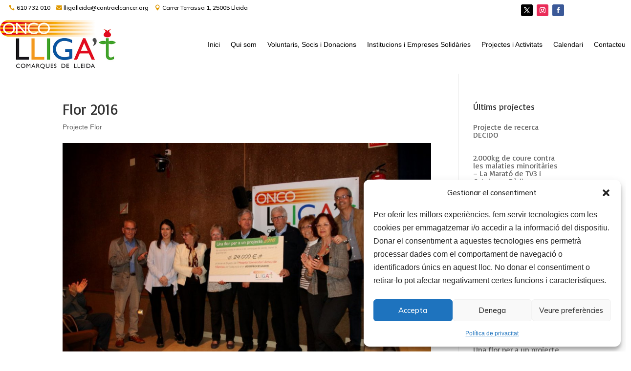

--- FILE ---
content_type: text/css
request_url: https://www.contraelcancer.org/wp-content/plugins/WPBooking/assets/css/wpbooking.css?ver=1.0.6
body_size: 13026
content:
/*CALENDARIO*/
#wpbooking-calendar {
    width: 100%;
}
#wpbooking-calendar table {
    margin: 0 0 0 !important;
}
#wpbooking-calendar .fc-h-event .fc-event-title-container {
    text-align: center;
}
.fc .fc-daygrid-day-number {
    color: black;
    font-weight: 500;
}
.fc .fc-daygrid-day-top {
    flex-direction: row;
}

/*SIDEBAR EVENTOS*/
#external-events {
    padding: 1rem;
    background-color: #f9f9f9;
    border: 1px solid #ddd;
    border-radius: 8px;
    font-family: inherit;
}
#external-events p {
    margin: 0 0 1rem;
    font-weight: 600;
    font-size: 1.1rem;
    color: #333;
}
#external-events .fc-event {
    margin-bottom: 10px;
    padding: 5px 12px;
    border-radius: 4px;
    cursor: grab;
    font-size: 0.95rem;
    transition: background-color 0.2s ease;
    text-align: center;
}
#external-events label {
    font-size: 0.9rem;
    color: #555;
}

/*PAGINA EVENTO RESERVA*/
.single-wpbooking_event #content {
    flex-direction: column;
}
.single-wpbooking_event .price {
    color: #77a464;
    font-size: 1.25em;
    margin: 0;
}
.single-wpbooking_event .price .lower {
    text-transform: lowercase;
}
.single-wpbooking_event .date {
    font-size: 1.25em;
    margin: 0;
}
.single-wpbooking_event .hours {
    display: flex;
    justify-content: space-around;
    margin: 0.5em 0;
    padding: 0.5em;
    flex-direction: row;
    flex-wrap: nowrap;
    align-content: center;

}
.single-wpbooking_event .hour-title {
    font-weight: bold;
}
.single-wpbooking_event .wpbooking-event-tickets-title h2,
.single-wpbooking_event .wpbooking-event-services-title h2 {
    font-size: 1.25em;
    margin-top: 20px;
    font-weight: bold;
}
.single-wpbooking_event .wpbooking-ticket-row,
.single-wpbooking_event .wpbooking-service-row {
    display: flex;
    flex-wrap: nowrap;
    flex-direction: row;
    align-items: center;
    justify-content: space-between;
    gap: 20px;
}
.single-wpbooking_event .wpbooking-ticket-row label,
.single-wpbooking_event .wpbooking-service-row label,
.single-wpbooking_event .wpbooking-parking-row label {
    
}
.single-wpbooking_event .wpbooking-parking-row {
    display: flex;
    flex-wrap: nowrap;
    flex-direction: row;
    align-items: center;
    gap: 20px;
}
.single-wpbooking_event .wpbooking-qty-control {
    width: 70%;
    display: flex;
    flex-wrap: nowrap;
    flex-direction: row;
    align-items: center;
}
.single-wpbooking_event .wpbooking-qty-control button {
    padding: 0;
    width: 40px;
    height: 40px;
    text-align: center;
}
.single-wpbooking_event .wpbooking-qty-control input {
    width: 60px;
    height: 40px;
    text-align: center;
    padding: 0;
}
.single-wpbooking_event .wpbooking-personas-tickets,
.single-wpbooking_event .wpbooking-services-list {
    display: flex;
    flex-direction: column;
    flex-wrap: nowrap;
    gap: 20px;
}

.wpbooking-personas-tickets, .wpbooking-service-row {
    border: 1px solid #e0e0e0;
    border-radius: 8px;
    padding: 15px;
    margin-bottom: 15px;
    background: #fafafa;
}

/* Estilos para el total de la reserva */
.wpbooking-ticket-total {
    background: #ffffff;
    border: 2px solid #dee2e6;
    border-radius: 12px;
    padding: 20px;
    margin: 30px 0 20px 0;
    box-shadow: 0 4px 6px rgba(0,0,0,0.1);
}

.wpbooking-total-content {
    display: flex;
    flex-direction: column;
    gap: 12px;
}

.wpbooking-total-row {
    display: flex;
    justify-content: space-between;
    align-items: center;
    padding: 10px 15px;
    background: #ffffff;
    border-radius: 8px;
    border: 1px solid #e3e6ea;
    transition: transform 0.2s ease;
}

.wpbooking-total-row:hover {
    transform: translateX(3px);
}

.wpbooking-total-label {
    font-size: 1em;
    color: #495057;
    font-weight: 600;
}

.wpbooking-total-value {
    font-size: 1.1em;
    color: #212529;
    font-weight: 700;
    padding: 4px 12px;
    background: #f8f9fa;
    border-radius: 6px;
    min-width: 60px;
    text-align: center;
}

.wpbooking-total-price-row {
    background: #ffffff;
    border: 2px solid #77a464;
    padding: 15px;
    margin-top: 5px;
}

.wpbooking-total-price-row .wpbooking-total-label {
    font-size: 1.2em;
    color: #77a464;
}

.wpbooking-total-price-value {
    font-size: 1.5em;
    color: #77a464;
    background: #ffffff;
    border: 1px solid #77a464;
    padding: 8px 16px;
}

/* Estilos para el botón de reserva */
.single-wpbooking_event #wpbooking-reserve-form {
    margin-bottom: 30px;
}

.wpbooking-reserve-button {
    width: 100%;
    display: flex;
    align-items: center;
    justify-content: center;
    gap: 12px;
    padding: 18px 32px;
    font-size: 1.2em;
    font-weight: 700;
    color: #ffffff;
    background: linear-gradient(135deg, #77a464 0%, #6b9558 100%);
    border: none;
    border-radius: 12px;
    box-shadow: 0 4px 8px rgba(119, 164, 100, 0.3);
    cursor: pointer;
    transition: all 0.3s ease;
    text-transform: uppercase;
    letter-spacing: 1px;
}

.wpbooking-reserve-button:hover {
    background: linear-gradient(135deg, #6b9558 0%, #5f8450 100%);
    box-shadow: 0 6px 12px rgba(119, 164, 100, 0.4);
    transform: translateY(-2px);
}

.wpbooking-reserve-button:active {
    transform: translateY(0);
    box-shadow: 0 2px 4px rgba(119, 164, 100, 0.3);
}

.wpbooking-reserve-button:disabled {
    background: #ccc;
    cursor: not-allowed;
    box-shadow: none;
    transform: none;
    opacity: 0.6;
}

.wpbooking-button-icon {
    font-size: 1.3em;
    animation: pulse 2s infinite;
}

.wpbooking-button-text {
    font-weight: 700;
}

@keyframes pulse {
    0%, 100% {
        transform: scale(1);
    }
    50% {
        transform: scale(1.1);
    }
}

/* Responsive para total y botón */
@media (max-width: 480px) {
    .wpbooking-ticket-total {
        padding: 15px;
        margin: 20px 0 15px 0;
    }
    
    .wpbooking-total-row {
        padding: 8px 12px;
    }
    
    .wpbooking-total-label {
        font-size: 0.9em;
    }
    
    .wpbooking-total-value {
        font-size: 1em;
    }
    
    .wpbooking-total-price-value {
        font-size: 1.2em;
    }
    
    .wpbooking-reserve-button {
        padding: 15px 24px;
        font-size: 1.1em;
    }
}
.single-wpbooking_event .wpbooking-event-ticket {
    padding: 20px;
}

/* RESONSIVE */
@media (max-width: 900px) {
    .single-wpbooking_event .wpbooking-ticket-row label,
    .single-wpbooking_event .wpbooking-service-row label{
        width: 70%;
    }
    .single-wpbooking_event .wpbooking-qty-control,
    .single-wpbooking_event .wpbooking-personas-ticket {
        width: 30%;
    }
    .fc .fc-daygrid-day-number {
        padding: 0 5px 0 5px;
        height: 20px;
    }
    .fc .fc-toolbar-title {
        font-size: 1.4em;
    }
    .fc-header-toolbar > .fc-toolbar-chunk:nth-child(2) {
        flex: auto;
    }
}

/* Estilos para información del evento (fecha y precio) */
.wpbooking-event-info {
    display: flex;
    align-items: center;
    justify-content: space-around;
    gap: 20px;
    padding: 25px;
    background: linear-gradient(135deg, #f0f8ff 0%, #e6f3ff 100%);
    border-radius: 12px;
    margin: 20px 0;
    border: 1px solid #e9ecef;
    box-shadow: 0 3px 6px rgba(0,0,0,0.08);
}

.wpbooking-info-item {
    display: flex;
    flex-direction: column;
    align-items: center;
    padding: 15px 20px;
    background: #ffffff;
    border-radius: 10px;
    border: 1px solid #e3e6ea;
    min-width: 140px;
    box-shadow: 0 2px 4px rgba(0,0,0,0.05);
    transition: transform 0.2s ease, box-shadow 0.2s ease;
}

.wpbooking-info-item:hover {
    transform: translateY(-2px);
    box-shadow: 0 4px 8px rgba(0,0,0,0.12);
}

.wpbooking-info-label {
    font-size: 0.9em;
    color: #6c757d;
    font-weight: 600;
    margin-bottom: 6px;
    text-transform: uppercase;
    letter-spacing: 0.8px;
}

.wpbooking-info-value {
    font-size: 1.3em;
    font-weight: 700;
    color: #495057;
    text-align: center;
    display: flex;
    align-items: center;
}

.wpbooking-price-period {
    font-size: 0.75em;
    color: #868e96;
    font-weight: 400;
    display: block;
    margin-top: 2px;
}

/* Responsive para información del evento */
@media (max-width: 480px) {
    .wpbooking-event-info {
        flex-direction: column;
        gap: 15px;
        padding: 20px;
    }
    
    .wpbooking-info-item {
        min-width: 120px;
        width: 100%;
        max-width: 200px;
    }
}

/* Estilos para las horas del evento */
.wpbooking-event-hours {  
    display: flex;
    align-items: center;
    justify-content: center;
    gap: 15px;
    padding: 20px;
    background: linear-gradient(135deg, #f0f8ff 0%, #e6f3ff 100%);
    border-radius: 12px;
    margin: 20px 0;
    border: 1px solid #cce7ff;
    box-shadow: 0 2px 4px rgba(0,0,0,0.1);
}

.wpbooking-hour-item {
    display: flex;
    flex-direction: column;
    align-items: center;
    padding: 12px 16px;
    background: #ffffff;
    border-radius: 8px;
    border: 1px solid #e3e6ea;
    min-width: 100px;
    box-shadow: 0 1px 3px rgba(0,0,0,0.1);
}

.wpbooking-hour-label {
    font-size: 0.85em;
    color: #6c757d;
    font-weight: 500;
    margin-bottom: 4px;
    text-transform: uppercase;
    letter-spacing: 0.5px;
}

.wpbooking-hour-value {
    font-size: 1.1em;
    font-weight: 600;
    color: #495057;
}

.wpbooking-hour-separator {
    font-size: 1.5em;
    font-weight: bold;
    color: #6c757d;
    margin: 0 5px;
}

/* Responsive para horas */
@media (max-width: 480px) {
    .wpbooking-event-hours {
        flex-direction: column;
        gap: 10px;
        padding: 15px;
    }
    
    .wpbooking-hour-separator {
        transform: rotate(90deg);
        margin: 5px 0;
    }
    
    .wpbooking-hour-item {
        min-width: 80px;
    }
}


.wpbooking-service-row.radio{
    flex-direction: column;
    align-items: flex-start ;
}
.wpbooking-service-header {
    display: flex;
    justify-content: space-between;
    align-items: center;
    margin-bottom: 10px;
}

.wpbooking-service-description {
    margin: 10px 0;
    color: #666;
    font-size: 0.9em;
    line-height: 1.4;
}

.wpbooking-service-options {
    margin-top: 15px;
    padding: 12px;
    background: #f8f9fa;
    border-radius: 6px;
    border: 1px solid #dee2e6;
}

.wpbooking-options-title {
    margin-bottom: 10px;
    color: #495057;
    font-size: 0.95em;
}

.wpbooking-service-option {
    margin-bottom: 8px;
    padding: 8px;
    background: #ffffff;
    border-radius: 4px;
    border: 1px solid #e9ecef;
    transition: all 0.2s ease;
}

.wpbooking-service-option:hover {
    background: #f0f8ff;
    border-color: #b6d7ff;
}

.wpbooking-option-label {
    display: flex;
    align-items: center;
    cursor: pointer;
    margin: 0;
    font-weight: normal;
    width: 100%;
}

.wpbooking-option-label input[type="radio"] {
    margin-right: 10px;
    transform: scale(1.1);
    accent-color: #0066cc;
}

.wpbooking-option-text {
    color: #2c5aa0;
    font-weight: 500;
    font-size: 1rem;
}

.wpbooking-service-option:has(input:checked) {
    background: #e6f3ff;
    border-color: #66b3ff;
}

/* Fallback para navegadores sin soporte :has() */
.wpbooking-service-option input[type="radio"]:checked {
    accent-color: #0066cc;
}

.wpbooking-service-option input[type="radio"]:checked + .wpbooking-option-text {
    color: #004080;
    font-weight: 600;
}

/* LISTADO DE EVENTOS (SHORTCODE) */
.wpbooking-calendar-list-wrapper {
    background-color: #ffffff;
    border: 1px solid #e0e0e0;
    border-radius: 8px;
    padding: 20px;
    box-shadow: 0 2px 4px rgba(0,0,0,0.05);
    margin-bottom: 20px;
}
.wpbooking-calendar-list-title {
    margin: 0 0 20px 0 !important;
    font-size: 1.5em;
    font-weight: 700;
    color: #333;
    border-bottom: 2px solid #77a464;
    padding-bottom: 5px;
    display: inline-block;
}
.wpbooking-event-list {
    display: flex;
    flex-direction: column;
    gap: 15px;
}
.wpbooking-event-item {
    border-bottom: 1px solid #f0f0f0;
    padding-bottom: 15px;
}
.wpbooking-event-item:last-child {
    border-bottom: none;
    padding-bottom: 0;
}
.wpbooking-event-item-title {
    margin: 0 0 8px 0 !important;
    font-size: 1.1em;
    font-weight: 600;
}
.wpbooking-event-item-title a {
    color: #333;
    text-decoration: none;
    transition: color 0.2s;
}
.wpbooking-event-item-title a:hover {
    color: #77a464;
}
.wpbooking-event-item-dates {
    display: flex;
    flex-direction: column;
    gap: 4px;
    font-size: 0.9em;
    color: #666;
}
.wpbooking-event-date-start strong,
.wpbooking-event-date-end strong {
    color: #444;
}



--- FILE ---
content_type: text/css
request_url: https://www.contraelcancer.org/wp-content/et-cache/536/et-core-unified-536.min.css?ver=1769734909
body_size: 1092
content:
blockquote{border-color:#0a579f}#responsive-form{max-width:90%;margin:0 auto;width:100%}.form-row{width:100%}.column-half,.column-full{float:left;position:relative;padding:0.65rem;width:100%;-webkit-box-sizing:border-box;-moz-box-sizing:border-box;box-sizing:border-box}.clearfix:after{content:"";display:table;clear:both}.ecwp_hover{display:none}.ecwp_month_calender:hover .ecwp_hover{display:block!important}@media only screen and (min-width:48em){.column-half{width:50%}}#migasdepan{width:100%!important;position:relative;z-index:1;background:#fff!important;border-bottom:1px solid #eaeaea}#breadcrumbs{width:80%;max-width:1080px!important;margin:auto;padding:5px 0px;font-size:12px;line-height:1.3em;color:#000}#logo{-webkit-transform:initial}.ecwp_box{height:90px}p{font-family:'Mushlim',sans-serif;font-size:16px;line-height:1.7}h1{font-family:'Basic',sans-serif!important}h2{font-family:'Basic',sans-serif!important}h3{font-family:'Basic',sans-serif!important}h4{font-family:'Basic',sans-serif!important}li{font-family:'Mushlim',sans-serif;font-size:16px;line-height:1.7}.text_desplegat{display:none}h1,h2,h3,h4,h5,h6{word-break:normal;overflow-wrap:normal;white-space:normal;hyphens:auto}.compsa-modificat p[data-id="donatiu"] .et_pb_contact_field_options_list{display:none}

--- FILE ---
content_type: text/css
request_url: https://www.contraelcancer.org/wp-content/themes/Divi/compsaonline/compsaonline.css?ver=1.0.0
body_size: 4084
content:
/*
COMPSAONLINE
ESTILS PER LA PAGINA DE INICI NOVA
28/01/2025
*/

/* TITOLS (H1, H2, H3) */
/* AMPLADA DE LES SECCIONS */

@media (max-width: 980px) {
    #no-margin-bottom {
        margin-bottom: 0 !important;
    }
}

.custom-square-info > div {
    display: flex;
    flex-direction: row;
    flex-wrap: wrap;
    align-content: center;
    align-items: center;
}

.custom-square-info > div > div:first-child {
    width: 20%;
}

.custom-square-info > div > div:nth-child(2) {
    width: 80%;
}

@media (max-width: 479px) {
    .custom-square-info > div div:nth-child(3) {
        min-height: auto !important;
    }
    .custom-square-info > div > div:last-child {
        margin-bottom: 40px !important;
    }
}



@media (max-width: 1200px) {
    #custom-slider, .full-width-special {
        width: 100% !important;
    }
    #special-row-colab .et_pb_text_21 {
        max-width: 60%;
    }
    #special-row-colab .et_pb_text_22 {
        max-width: 60%;
    }
    .full-width-special .et_pb_text_23 {
        max-width: 100%;
    }
}
@media (max-width: 770px) {
    #special-row-colab .et_pb_text_21 {
        max-width: 100%;
    }
    #special-row-colab .et_pb_text_22 {
        max-width: 100%;
    }
}
@media (max-width: 610px) {
    .full-width-special h2 {
        font-size: 40px !important;

    }
}

@media (max-width: 400px) {
    .full-width-special h2 {
        font-size: 30px !important;

    }

    #special-row-colab{
        /*margin de los lados a 0*/
        max-width: 90%;
        width: 90%;
        margin-left: 5%;
        margin-right: 5%;
        padding-left: 5%;
        padding-right: 5%;
    }

}

/* SLIDER */
@media (max-width: 640px) {
    #custom-slider h1.et_pb_slide_title {
        font-family: 'Dancing Script', handwriting !important;
        font-style: italic !important;
        font-size: 45px !important;
        color: #ffffff !important;
        letter-spacing: 13px !important;
        text-align: center !important;

    }
}
@media (max-width: 410px) {
    #custom-slider h1.et_pb_slide_title {
        font-size: 30px !important;

    }
}
@media (max-width: 330px) {
    #custom-slider h1.et_pb_slide_title {
        font-size: 25px !important;

    }
}

/* MENU FOOTER */
#footer_section #menu-menu-principal-1{
    display: block;
}
#footer_section .et_pb_menu__wrap{
    flex: none;
}
@media (max-width: 600px) {
    #footer_section h2{
        font-size: 30px !important;
    }
}


@media (max-width: 1240px) {
    #main-header #logo {
        max-height: 100% !important;
        height: auto !important;
    }

}

/* MENU HEADER */
#section_header_menu > div:first-child {
    width: 80% !important;
    max-width: 2560px !important;
}

@media (max-width: 1375px) {
    #section_header_menu > div:first-child {
        width: 100% !important;
    }

    #section_header_menu > div:first-child > div:first-child {
        justify-items: center !important;
    }
}

@media (max-width: 980px) {
    #section_header_menu > div:first-child > div:first-child {
        justify-items: inherit !important;
    }
}

#section_header_social > div:first-child {
    width: 95% !important;
    max-width: 2560px !important;
}

#section_header_social > div:first-child > div:first-child {
    width: 85% !important;
    margin-right: 0 !important;
    margin-bottom: 0 !important;
}

#section_header_social > div:first-child > div:nth-child(2) {
    width: 15% !important;
    padding: 0 !important;
    margin-top: 6px !important;
    justify-items: end !important;
}
#menu_class > div:first-child > div:nth-child(2) {
    justify-content: flex-end !important;
}

@media (max-width: 620px) {
    #section_header_social {
        display: none !important;
    }
}

#row_header_social div {
    display: flex;
}

#row_header_social div div {
    margin-right: 15px;
}

.et_pb_section_5.et_pb_section {
    background-color: #fffbf6 !important
}

#wpbooking-calendar table {
    background: white !important;
}
#wpbooking-calendar tr td,
#wpbooking-calendar tr th {
    padding: unset !important;
}


--- FILE ---
content_type: text/javascript
request_url: https://www.contraelcancer.org/wp-content/plugins/WPBooking/assets/js/datepicker/flatpickr-ca.js?ver=1.0.6
body_size: 1972
content:
(function (global, factory) {
  typeof exports === 'object' && typeof module !== 'undefined' ? factory(exports) :
  typeof define === 'function' && define.amd ? define(['exports'], factory) :
  (global = typeof globalThis !== 'undefined' ? globalThis : global || self, factory(global.cat = {}));
}(this, (function (exports) { 'use strict';

  var fp = typeof window !== "undefined" && window.flatpickr !== undefined
      ? window.flatpickr
      : {
          l10ns: {},
      };
  var Catalan = {
      weekdays: {
          shorthand: ["Dg", "Dl", "Dt", "Dc", "Dj", "Dv", "Ds"],
          longhand: [
              "Diumenge",
              "Dilluns",
              "Dimarts",
              "Dimecres",
              "Dijous",
              "Divendres",
              "Dissabte",
          ],
      },
      months: {
          shorthand: [
              "Gen",
              "Febr",
              "Març",
              "Abr",
              "Maig",
              "Juny",
              "Jul",
              "Ag",
              "Set",
              "Oct",
              "Nov",
              "Des",
          ],
          longhand: [
              "Gener",
              "Febrer",
              "Març",
              "Abril",
              "Maig",
              "Juny",
              "Juliol",
              "Agost",
              "Setembre",
              "Octubre",
              "Novembre",
              "Desembre",
          ],
      },
      ordinal: function (nth) {
          var s = nth % 100;
          if (s > 3 && s < 21)
              return "è";
          switch (s % 10) {
              case 1:
                  return "r";
              case 2:
                  return "n";
              case 3:
                  return "r";
              case 4:
                  return "t";
              default:
                  return "è";
          }
      },
      firstDayOfWeek: 1,
      rangeSeparator: " a ",
      time_24hr: true,
  };
  fp.l10ns.cat = fp.l10ns.ca = Catalan;
  var cat = fp.l10ns;

  exports.Catalan = Catalan;
  exports.default = cat;

  Object.defineProperty(exports, '__esModule', { value: true });

})));


--- FILE ---
content_type: text/javascript
request_url: https://www.contraelcancer.org/wp-content/themes/Divi/compsaonline/compsaonline.js?ver=1.0.0
body_size: 258
content:
document.addEventListener('DOMContentLoaded', function () {
    document.querySelectorAll('.desplega').forEach(function (boton) {
        boton.addEventListener('click', function () {
            event.preventDefault();
            const divPadre = boton.parentElement;
            const divAnterior = divPadre.previousElementSibling;

            divAnterior.classList.toggle('text_desplegat');
        });
    });
});


--- FILE ---
content_type: text/javascript
request_url: https://www.contraelcancer.org/wp-content/plugins/WPBooking/assets/js/wpbooking.js?ver=1.0.6
body_size: 8570
content:
document.addEventListener('DOMContentLoaded', function() {
    const Draggable = FullCalendar.Draggable;

    const containerEl = document.getElementById('external-events');
    const calendarEl = document.getElementById('wpbooking-calendar');

    if (!calendarEl) return;

    if (containerEl) {
        // Inicializar eventos externos
        new Draggable(containerEl, {
            itemSelector: '.fc-event',
            eventData: function(el) {
                const json = el.dataset.event;
                return json ? JSON.parse(json) : { title: el.innerText };
            }
        });
    }

    const calendarOptions = {
        initialView: 'dayGridMonth',
        locale: WPBookingData.lang,
        firstDay: 1,
        //slotMinTime: '08:00',
        //slotMaxTime: '20:00',
        headerToolbar: {
            left: '',
            center: 'title',
            right: 'today prev,next'
        },
        //initialDate: '2023-01-12',
        //navLinks: true, // can click day/week names to navigate views
        editable: WPBookingData.is_admin,
        eventResizableFromStart: WPBookingData.is_admin,
        //selectable: true,
        nowIndicator: true,
        businessHours: true, // Hacer que el fin de semana salga en gris
        expandRows: true,
        dayMaxEvents: true, // allow "more" link when too many events
        // Ordenar eventos: primero por 'order' (menor primero), luego por título
        eventOrder: function(a, b) {
            const pa = (a.extendedProps && typeof a.extendedProps.order !== 'undefined') ? parseInt(a.extendedProps.order, 10) : 0;
            const pb = (b.extendedProps && typeof b.extendedProps.order !== 'undefined') ? parseInt(b.extendedProps.order, 10) : 0;
            if (pa !== pb) return pa - pb;
            const ta = (a.title || '').toString();
            const tb = (b.title || '').toString();
            return ta.localeCompare(tb, undefined, { sensitivity: 'base' });
        },
        events: function(fetchInfo, successCallback, failureCallback) {
            const url = new URL('/wp-json/wpbooking/v1/events', window.location.origin);
            url.searchParams.append('start', fetchInfo.startStr);
            url.searchParams.append('end', fetchInfo.endStr);
            url.searchParams.append('is_admin', WPBookingData.is_admin ? '1' : '0');
            url.searchParams.append('lang', WPBookingData.lang);

            fetch(url)
                .then(response => response.json())
                .then(data => successCallback(data))
                .catch(error => failureCallback(error));
        },
        eventReceive: function(info) {
            let data = {};
            if (info.draggedEl.dataset.event) {
                data = JSON.parse(info.draggedEl.dataset.event);
            }

            data.id = 'ev_' + Math.random().toString(36).substr(2, 9);
            data.start = info.event.startStr;

            fetch('/wp-json/wpbooking/v1/events', {
                method: 'POST',
                headers: {
                    'Content-Type': 'application/json',
                    'X-WP-Nonce': WPBookingData.nonce
                },
                body: JSON.stringify(data)
            })
            .then(showResponseAlert)
            .then(response => {
                if (response.success) {
                    info.event.remove(); // elimina el temporal
                    info.view.calendar.refetchEvents(); // recarga desde el backend
                }
            })
            .catch(console.error);
        },
        eventDrop: function (info) {
            const data = {
                id: info.event.id,
                type: info.event.extendedProps.type,
                title: info.event.title,
                color: info.event.backgroundColor,
                textColor: info.event.textColor,
                start: info.event.startStr,
                end: info.event.endStr,
                eventPostId: info.event.extendedProps.eventPostId
            };

            fetch('/wp-json/wpbooking/v1/events', {
                method: 'POST',
                headers: {
                    'Content-Type': 'application/json',
                    'X-WP-Nonce': WPBookingData.nonce
                },
                body: JSON.stringify(data)
            })
            .then(showResponseAlert)
            .catch(() => {});
        },
        eventResize: function (info) {
            const data = {
                id: info.event.id,
                type: info.event.extendedProps.type,
                title: info.event.title,
                color: info.event.backgroundColor,
                textColor: info.event.textColor,
                start: info.event.startStr,
                end: info.event.endStr,
                eventPostId: info.event.extendedProps.eventPostId
            };

            fetch('/wp-json/wpbooking/v1/events', {
                method: 'POST',
                headers: {
                    'Content-Type': 'application/json',
                    'X-WP-Nonce': WPBookingData.nonce
                },
                body: JSON.stringify(data)
            })
            .then(showResponseAlert)
            .catch(() => {});
        },
        eventClick: function(info) {
            if (!WPBookingData.is_admin) {
                // Mostrar el modal si la fecha seleccionada es hoy o anterior a hoy
                const today = new Date();
                today.setHours(0,0,0,0);
                const eventDate = new Date(info.event.start);
                eventDate.setHours(0,0,0,0);

                if (WPBookingData.block_current_day && eventDate <= today) {
                    info.jsEvent.preventDefault(); // Evita que siga el enlace
                    MicroModal.show('modal-wpbooking-exhausted');
                    return;
                }

                if (WPBookingData.show_modal_on_click) {
                    info.jsEvent.preventDefault();

                    document.getElementById('modal-wpbooking-event-details-title').innerText = info.event.title;

                    const options = { year: 'numeric', month: 'long', day: 'numeric' };
                    document.getElementById('wpbooking-event-start').innerText = info.event.start.toLocaleDateString(WPBookingData.lang, options);

                    if (info.event.end) {
                        let endDate = new Date(info.event.end);
                        if (info.event.allDay) {
                            endDate.setDate(endDate.getDate() - 1);
                        }
                        document.getElementById('wpbooking-event-end').innerText = endDate.toLocaleDateString(WPBookingData.lang, options);
                    } else {
                        document.getElementById('wpbooking-event-end').innerText = info.event.start.toLocaleDateString(WPBookingData.lang, options);
                    }

                    MicroModal.show('modal-wpbooking-event-details');
                    return;
                }

                return; // Permitir que el enlace se abra si es una fecha futura
            }

            if (confirm("¿Quieres eliminar este evento?")) {
                fetch('/wp-json/wpbooking/v1/events/' + info.event.id, {
                    method: 'DELETE',
                    headers: {
                        'X-WP-Nonce': WPBookingData.nonce
                    }
                })
                .then(showResponseAlert)
                .then(() => info.event.remove())
                .catch(() => {});
            }
        }
    }

    if (!WPBookingData.is_admin) {
        calendarOptions.validRange = {
            start: WPBookingData.start_calendar,
            end: WPBookingData.end_calendar
        };
    }

    const calendar = new FullCalendar.Calendar(calendarEl, calendarOptions);
    calendar.render();
});

function showResponseAlert(response) {
    return response.json().then(data => {
        if (response.ok) {
            if (data.success === false) {
                alertify.error(data.message || WPBookingData.error_message);
                return Promise.reject(data.message);
            } else {
                alertify.success(data.message || 'Success');
                return data;
            }
        } else {
            alertify.error(data.message || WPBookingData.error_message);
            return Promise.reject(data.message);
        }
    }).catch(err => {
        alertify.error(WPBookingData.error_message);
        return Promise.reject(err);
    });
}